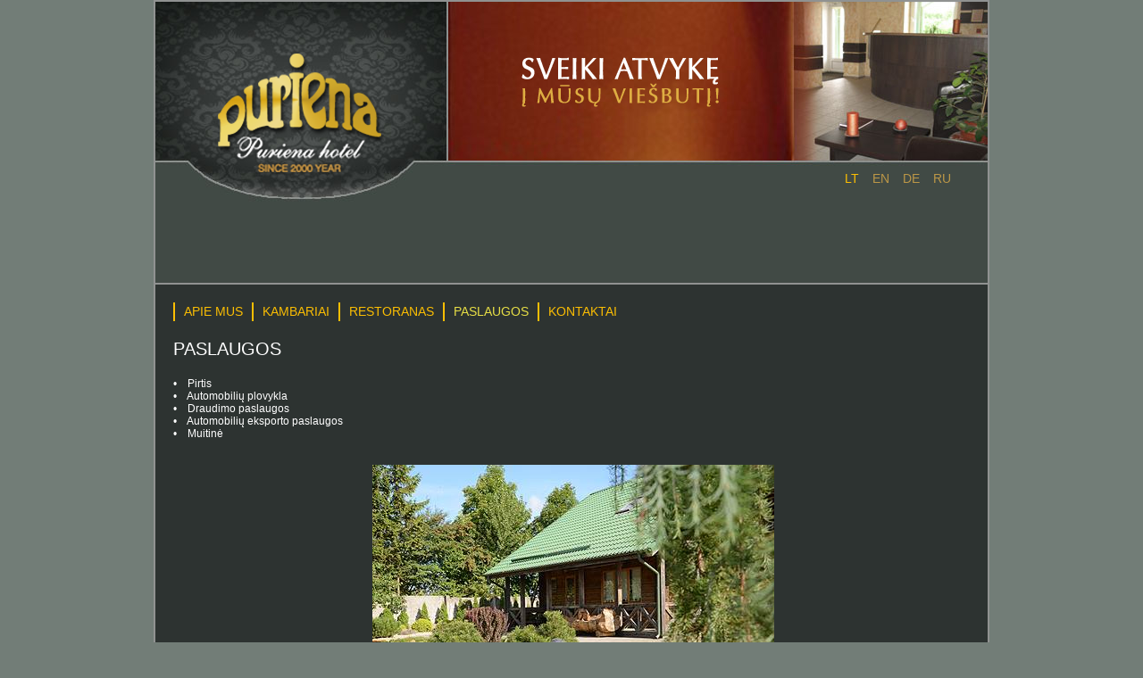

--- FILE ---
content_type: text/html; charset=UTF-8
request_url: http://viesbutispuriena.eu/lt/paslaugos.html
body_size: 1056
content:
<!DOCTYPE html>
<html lang="lt">
<head>
    <meta charset="utf-8">
    <meta name="viewport" content="width=device-width, initial-scale=1">

    <meta name="keywords" content="" />
    <meta name="description" content="" />
    <meta name="copyright" content="Viesbutispuriena.eu 2026" />
    <meta name="robots" content="index,follow" />
    <link href="/css/style.css" rel="stylesheet" type="text/css" />
    <link href="/css/jquery.lightbox-0.5.css" type="text/css" rel="stylesheet" />
    <script src="/js/css_browser_selector.js" type="text/javascript"></script>
    <script src="/js/jquery-1.5.1.min.js" type="text/javascript"></script>
    <title>Paslaugos | Viesbutis-Puriena</title>
    <script type="text/javascript" src="/js/slideshow.js"></script>
    <script src="/js/lib.js" type="text/javascript"></script>
</head>
<body>
    <div class="center" align="center">
        <div class="conteiner" align="center">
            <div class="header">
                <div class="logo">
                    <a href="/lt.html"><div class="logo2" align="center"></div></a>
                </div>
                <div class="sukis" align="center">
                    <img src="../img/sukis_lt.png" width="300" height="90" alt="Viesbutis - Puriena"/>                </div>

                <div class="language">
		<div class="language_item_activ" ><a href="/lt.html">lt</a></div>
		<div class="language_item" ><a href="/en.html">en</a></div>
		<div class="language_item" ><a href="/de.html">de</a></div>
		<div class="language_item" ><a href="/ru.html">ru</a></div>
                </div>
            </div>
            
            <div class="main" align="center">
                <table border="0" cellpadding="0" cellspacing="0" width="932px" align="center">
                    <tr>
                        <td style="height: 430px"></td>
                        <td class="td-conteiner" align="left">
<div class="meniu-txt" align="left">
<a class="meniu" href="/lt/apie-mus.html"><span>Apie mus</span></a>
<a class="meniu" href="/lt/kambariai.html"><span>Kambariai</span></a>
<a class="meniu" href="/lt/restoranas.html"><span>Restoranas</span></a>
<a class="meniuactiv" href="/lt/paslaugos.html"><span>Paslaugos</span></a>
<a class="meniu" href="/lt/kontaktai.html"><span>Kontaktai</span></a>
</div>
    <div class="clear"></div>
            <div class="name_div"><span>Paslaugos</span></div>
        <div class="clear"></div>
<div class="apie" align="left">
    <div class="clear"></div>
                <div style="padding-bottom: 12px; margin-bottom: 12px;">
                     <div align="left" class="apie1"><p>&bull;&nbsp;&nbsp;&nbsp; Pirtis</p>
<p>&bull;&nbsp;&nbsp;&nbsp; Automobilių plovykla</p>
<p>&bull;&nbsp;&nbsp; &nbsp;Draudimo paslaugos</p>
<p>&bull;&nbsp;&nbsp; &nbsp;Automobilių eksporto paslaugos</p>
<p>&bull;&nbsp;&nbsp; &nbsp;Muitinė</p></div>
                    <br /><br />
                     <div class="foto" align="center">
                                                    <img src="/files/Image/0596848001384866445_pirtis.jpg" alt="" />
                                             </div>
                    <div class="clear"></div>
                </div>
            </div>
                         </td>
                    </tr>
                </table>
            </div>
<div class="copyrait">
    <div class="copyrait1">
        <a href="/lt.html">© 2026 viesbutispuriena.eu </a>&nbsp;&nbsp;&nbsp;&nbsp;&nbsp;|&nbsp;&nbsp;&nbsp;&nbsp;&nbsp;
        <a href="">© Ultraforma. 2026</a>
    </div>
</div>

        </div>
    </div>


</body>
</html>


--- FILE ---
content_type: text/css
request_url: http://viesbutispuriena.eu/css/style.css
body_size: 1381
content:
@charset "utf-8";
/* CSS Document */
@import url('csshover3.htc');
*
{
	margin: 0;
	padding: 0;
}

img
{
	border: 0;
}

.hidden {
	display: none
}

.unhidden {
	display: block;
}

.clear {
     clear: both;
     display: block;
     overflow: hidden;
     visibility: hidden;
     width: 0;
     height: 0;
}

html{height: 102%;}

body {
    font-family:Arial, Helvetica, Verdana, sans-serif;
    background-color: #727D77;
    font-size: 12px;
    color: #FFFFFF;
    }

a {
    text-decoration: none;
    color: #FBBE46;
}
a:hover {
    color: #E8DF46;
}

.center{
    width: 100%;
}

.conteiner{
    width: 936px;

}
.header{
    background: url(../img/galva2.jpg) top center no-repeat #7d842b;
    background-color: #414A45;
    height: 315px;
    width: 932px;
    border-top: 2px solid #909291;
    border-left: 2px solid #909291;
    border-right: 2px solid #909291;
    font-size: 14px;
    text-decoration: none;
    text-transform: uppercase;
}
.logo{
    width: 197px;
    height: 144px;
    float: left;
    margin-top: 50px;
    margin-left: 62px;
    overflow: hidden;
}
.logo2{
    width: 197px;
    height: 144px;
    background: url('../img/logo.png') left top no-repeat;
    padding-top: 31px;
    text-decoration: none;
}
.sukis{
    width: 300px;
    height: 90px;
    float: left;
    margin-top: 45px;
    margin-left: 115px;
    overflow: hidden;
}
.main{
    width: 932px;
    border: 2px solid #909291;
    background-color: #2D3331;
}
.language{
    width: 160px;
    float: right;
    margin-top: 190px;
}

.language_item a {
	color: #BC9747;
	float: left;
        margin-right: 15px;
}

.language_item a:hover {
	color: #FBBE03;
}
.language_item_activ a  {
	color: #FBBE03;
	float: left;
        margin-right: 15px;
}


.td-conteiner{
    width: 930px;
    vertical-align: top;
    padding-left: 20px;
    padding-right: 20px;
}


/* meniu dalis*/
.meniu-txt{
    margin-top: 20px;
    width: 900px;
    font-size: 14px;
    line-height: 150%;
    text-transform: uppercase;
    text-decoration: none;
}

.meniu{
    padding-left: 10px;
    padding-right: 10px;
    border-left: 2px solid #FBBE03;
    float: left;
    color: #FBBE03;
    }

.meniuactiv, .meniu:hover{
    padding-left: 10px;
    padding-right: 10px;
    border-left: 2px solid #FBBE03;
    float: left;
    color: #E8DF46;
}


.name_div{
    float: left;
    height: 43px;
    text-transform: uppercase;
    font-size: 20px;
    padding-top: 20px;
}


/* Apie dalis */
.apie{
    margin: 0px 0px 20px 0px;
    width: 896px;
}
.apie1{

}
.foto{
    
}

/* Kambaraiai dalis */
.room1{
    width: 165px;
    padding: 2px 0px 2px 10px;
    background-color: #727D75;
}
.room2{
    width: 110px;
    padding: 2px 0px 2px 10px;
    background-color: #727D75;
}
.room1_odd{
    width: 165px;
    padding: 2px 0px 2px 10px;
    background-color: #414A45;
}
.room2_odd{
    width: 110px;
    padding: 2px 0px 2px 10px;
    background-color: #414A45;
}
.foto1{
    width: 106px;
    float: left;
    padding-right: 8px;
}
.foto1_odd{
    width: 89px;
    float: left;
}
.foto_txt{
    text-align: center;
    height: 35px;
    width: 90px;
    vertical-align: bottom;
}
.foto_txt_single{
    font-size: 14px;
    text-transform: uppercase;
}
.rez_link{
    float: left;
    padding: 5px 15px 5px 15px;
    background-color: #BC9747;
    font-weight: bold;
    text-decoration: none;
    text-transform: uppercase;
    color: #2D3331;
}

.rez_link:hover{
    color: #FFFFFF;
}

/* Registration form dalis */
.registration_form
{

}

.registration_form table
{
    border-collapse: collapse;
}

.registration_form table td
{
    padding: 3px;
}

td.reg_form_field_name
{
    text-align: right;
    width: 230px;
    padding-right: 3px;
    color: #FBBE03;
}

.std_input_field
{
    padding: 2px;
    border: 1px solid #ddd1c1;
}

.reg_form_input_field
{
    width: 300px;
}

select.reg_form_input_field
{
    width: 295px;
    padding: 1px;
}

.link_small_text
{
    font-size: 11px;
}

.reg_form_notice
{

}
div.error_red{
    color: #ff0000;
}

div.message_green{
    color: #336600;
}

/* Contacts dalis */

.contacts{
    text-align: left;
}

.contacts_text
{
    float: left;
    width: 260px;
}
.contacts_text p a{
    text-decoration: underline;
}
.contacts_text p a:hover{
}

.map_placeholder
{
    float: right;
    width: 600px;
}
.print_link{
    float: left;
    padding: 5px 15px 5px 15px;
    background-color: #FBBE03;
    font-weight: bold;
}
.print_link:hover{
    background-color: #E8DF46;
}
.print_link a{
    text-decoration: none;
    color: #2D3331;

}
.print_link a:hover{
    color: #2D3331;
}


.copyrait{
    width: 932px;
    margin-top: 10px;
    margin-bottom: 10px;
    height: 15px;
    font-size: 11px;
}
.copyrait1{
    float: left;
    color: #2D3331;
}
.copyrait1 a{
    color: #2D3331;
    text-decoration: none;
}
.copyrait1 a:hover{
    color: #2D3331;
}

--- FILE ---
content_type: text/x-component
request_url: http://viesbutispuriena.eu/css/csshover3.htc
body_size: 1285
content:
<public:attach event="ondocumentready" onevent="CSSHover()" />
<script>
/**
 * Whatever:hover - V3.11
 * http://www.xs4all.nl/~peterned/
 *	
 * Copyright (c) 2009 Peter Nederlof
 * Licensed under the LGPL license
 * http://creativecommons.org/licenses/LGPL/2.1
 */
window.CSSHover=(function(){var m=/(^|\s)((([^a]([^ ]+)?)|(a([^#.][^ ]+)+)):(hover|active|focus))/i;var n=/(.*?)\:(hover|active|focus)/i;var o=/[^:]+:([a-z\-]+).*/i;var p=/(\.([a-z0-9_\-]+):[a-z]+)|(:[a-z]+)/gi;var q=/\.([a-z0-9_\-]*on(hover|active|focus))/i;var s=/msie (5|6|7)/i;var t=/backcompat/i;var u={index:0,list:['text-kashida','text-kashida-space','text-justify'],get:function(){return this.list[(this.index++)%this.list.length]}};var v=function(c){return c.replace(/-(.)/mg,function(a,b){return b.toUpperCase()})};var w={elements:[],callbacks:{},init:function(){if(!s.test(navigator.userAgent)&&!t.test(window.document.compatMode)){return}var a=window.document.styleSheets,l=a.length;for(var i=0;i<l;i++){this.parseStylesheet(a[i])}},parseStylesheet:function(a){if(a.imports){try{var b=a.imports;var l=b.length;for(var i=0;i<l;i++){this.parseStylesheet(a.imports[i])}}catch(securityException){}}try{var c=a.rules;var r=c.length;for(var j=0;j<r;j++){this.parseCSSRule(c[j],a)}}catch(someException){}},parseCSSRule:function(a,b){var c=a.selectorText;if(m.test(c)){var d=a.style.cssText;var e=n.exec(c)[1];var f=c.replace(o,'on$1');var g=c.replace(p,'.$2'+f);var h=q.exec(g)[1];var i=e+h;if(!this.callbacks[i]){var j=u.get();var k=v(j);b.addRule(e,j+':expression(CSSHover(this, "'+f+'", "'+h+'", "'+k+'"))');this.callbacks[i]=true}b.addRule(g,d)}},patch:function(a,b,c,d){try{var f=a.parentNode.currentStyle[d];a.style[d]=f}catch(e){a.runtimeStyle[d]=''}if(!a.csshover){a.csshover=[]}if(!a.csshover[c]){a.csshover[c]=true;var g=new CSSHoverElement(a,b,c);this.elements.push(g)}return b},unload:function(){try{var l=this.elements.length;for(var i=0;i<l;i++){this.elements[i].unload()}this.elements=[];this.callbacks={}}catch(e){}}};var x={onhover:{activator:'onmouseenter',deactivator:'onmouseleave'},onactive:{activator:'onmousedown',deactivator:'onmouseup'},onfocus:{activator:'onfocus',deactivator:'onblur'}};function CSSHoverElement(a,b,c){this.node=a;this.type=b;var d=new RegExp('(^|\\s)'+c+'(\\s|$)','g');this.activator=function(){a.className+=' '+c};this.deactivator=function(){a.className=a.className.replace(d,' ')};a.attachEvent(x[b].activator,this.activator);a.attachEvent(x[b].deactivator,this.deactivator)}CSSHoverElement.prototype={unload:function(){this.node.detachEvent(x[this.type].activator,this.activator);this.node.detachEvent(x[this.type].deactivator,this.deactivator);this.activator=null;this.deactivator=null;this.node=null;this.type=null}};window.attachEvent('onbeforeunload',function(){w.unload()});return function(a,b,c,d){if(a){return w.patch(a,b,c,d)}else{w.init()}}})();
</script>

--- FILE ---
content_type: text/javascript
request_url: http://viesbutispuriena.eu/js/lib.js
body_size: 838
content:
function popupWindow(mypage, myname, w, h){
	var win= null;
	var winl = (screen.width-w)/4;
	var wint = (screen.height-h)/4;
	var settings  ='height='+h+',';
	    settings +='width='+w+',';
	    settings +='top='+wint+',';
	    settings +='left='+winl+',';
	    settings +='scrollbars=yes,';
	    settings +='resizable=no';
	win = window.open(mypage, myname, settings);
}

function load() {
    if(document.getElementById('map'))
    {
        if (GBrowserIsCompatible()) {
            var map = new GMap2(document.getElementById("map"));
            map.setCenter(new GLatLng(55.941702, 23.313375), 15);
            map.addControl(new GSmallMapControl());
            
    		var icon = new GIcon();
            icon.image = "/img/google_logo.gif";
            icon.iconSize = new GSize(110, 22);
            icon.iconAnchor = new GPoint(0, 0);
            icon.infoWindowAnchor = new GPoint(0, 0);
            
    		var bounds = map.getBounds();
            var southWest = bounds.getSouthWest();
            var northEast = bounds.getNorthEast();
    		var point = new GLatLng(55.941702, 23.313575);
    		
            map.addOverlay(new GMarker(point, icon));
        }
    }
}

function unloadMap()
{
    if(document.getElementById('map'))
    {
        GUnload();
    }
}


function catchEnter(e) {
	if (!e) var e = window.event;
	if (e.keyCode) code = e.keyCode;
	else if (e.which) code = e.which;
	
	if (code==13) {
		document.login_form.submit();
	}
}


function unhide(divID1) {
  var feedback = document.getElementById(divID1);

  if (feedback) {
    feedback.className=(feedback.className=='hidden')?'unhidden':'hidden';
  }
}

function agree_rules() {
	if(document.registration_form.agreement.checked) {		
        $('.reg_form_input_field').removeAttr('disabled');
        $('.reg_form_input_field').css('background', '#ffffff');
        $('.reg_form_checkbox').removeAttr('disabled');
	} else {
		$('.reg_form_input_field').attr('disabled', 'disabled');
        $('.reg_form_input_field').css('background', '#f0f0f0');
        $('.reg_form_checkbox').attr('disabled', 'disabled');
	}
}